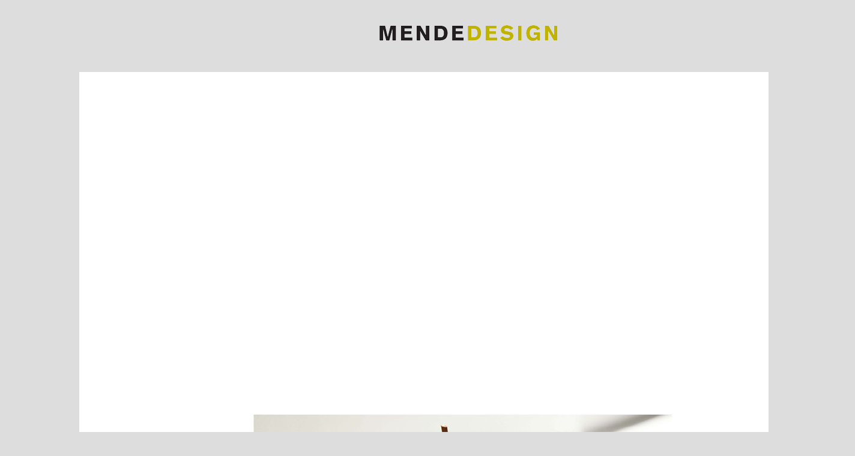

--- FILE ---
content_type: text/html
request_url: http://mende-design.de/tendence_11_5.html
body_size: 1484
content:
<!DOCTYPE html PUBLIC "-//W3C//DTD HTML 4.01 Transitional//EN">

<html>
<script type="text/javascript">

  var _gaq = _gaq || [];
  _gaq.push(['_setAccount', 'UA-12664124-4']);
  _gaq.push(['_trackPageview']);

  (function() {
    var ga = document.createElement('script'); ga.type = 'text/javascript'; ga.async = true;
    ga.src = ('https:' == document.location.protocol ? 'https://ssl' : 'http://www') + '.google-analytics.com/ga.js';
    var s = document.getElementsByTagName('script')[0]; s.parentNode.insertBefore(ga, s);
  })();

</script
	<head>
	   <meta name="msvalidate.01" content="3C4556808323FA113C5B2714012E0EC7" />

		<meta http-equiv="content-type" content="text/html;charset=iso-8859-1">
		<meta name="generator" content="Adobe GoLive">
		<META name="Page-topic" content="Wirtschaft">

        <META name="Page-type" content="Produktinfo">

        <META name="Audience" content="Alle">

        <META name="Robots" content="INDEX,FOLLOW">

        <META HTTP-EQUIV="Keywords" CONTENT="Schmuck, Naturschmuck, Modeschmuck, Accessoires, Juwelleries, Handel, Grosshandel, Modeartikel, Brosche, Natur, Design, schön, preiswert, Luxusartikel, Mode, modebewusst, natürlich">


		<title>Mende Design </title>
	</head>

	<body bgcolor="#dddddd" leftmargin="100" marginwidth="100">
		<table width="1324" border="0" cellspacing="0" cellpadding="0" cool gridx="16" gridy="16" height="1987" showgridx showgridy usegridx usegridy>
			<tr height="32">
				<td width="1323" height="32" colspan="6"></td>
				<td width="1" height="32"><spacer type="block" width="1" height="32"></td>
			</tr>
			<tr height="80">
				<td width="528" height="80" colspan="3"></td>
				<td width="560" height="80" valign="top" align="left" xpos="528"><img src="bilder/logo/MD-Logo_C304.gif" alt="" height="30" width="304" border="0"></td>
				<td width="235" height="80" colspan="2"></td>
				<td width="1" height="80"><spacer type="block" width="1" height="80"></td>
			</tr>
			<tr height="1792">
				<td width="32" height="1792"></td>
				<td width="1291" height="1792" colspan="5" valign="top" align="left" xpos="32"><a href="index.html"><img src="jkip/Bilder/Tendence11/mende_presseinfos5.jpg" alt="" width="1240" height="1754" border="0"></a></td>
				<td width="1" height="1792"><spacer type="block" width="1" height="1792"></td>
			</tr>
			<tr height="16">
				<td width="1088" height="16" colspan="4"></td>
				<td content csheight="33" width="160" height="82" rowspan="2" valign="top" xpos="1088">
					<div align="right">
						<font size="+1" face="Helvetica, Geneva, Arial, SunSans-Regular, sans-serif">zur&uuml;ck</font></div>
				</td>
				<td width="75" height="82" rowspan="2"></td>
				<td width="1" height="16"><spacer type="block" width="1" height="16"></td>
			</tr>
			<tr height="66">
				<td width="48" height="66" colspan="2"></td>
				<td width="480" height="66" valign="top" align="left" xpos="48"><a href="index.html"><img src="bilder/logo/MD-Logo_C176.gif" alt="" height="17" width="176" border="0"></a></td>
				<td width="560" height="66"></td>
				<td width="1" height="66"><spacer type="block" width="1" height="66"></td>
			</tr>
			<tr height="1" cntrlrow>
				<td width="32" height="1"><spacer type="block" width="32" height="1"></td>
				<td width="16" height="1"><spacer type="block" width="16" height="1"></td>
				<td width="480" height="1"><spacer type="block" width="480" height="1"></td>
				<td width="560" height="1"><spacer type="block" width="560" height="1"></td>
				<td width="160" height="1"><spacer type="block" width="160" height="1"></td>
				<td width="75" height="1"><spacer type="block" width="75" height="1"></td>
				<td width="1" height="1"></td>
			</tr>
		</table>
		<p></p>
	</body>

</html>





